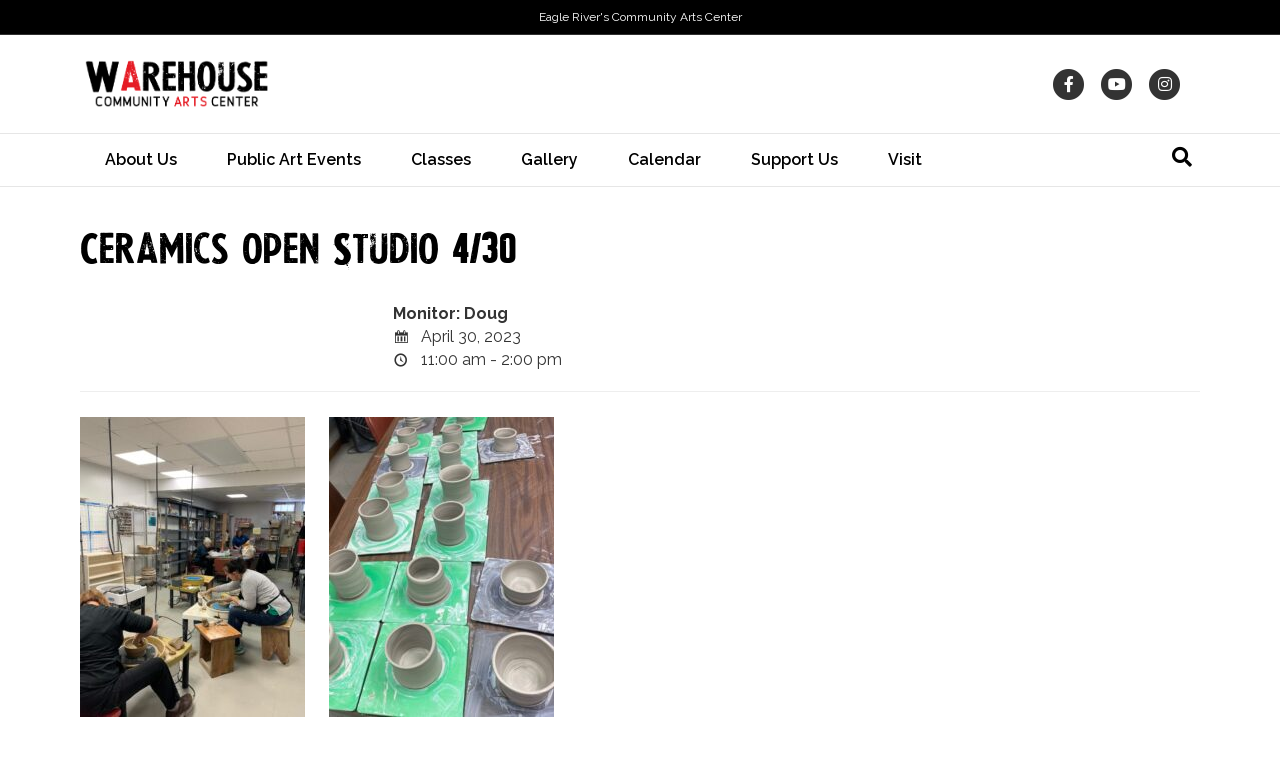

--- FILE ---
content_type: text/plain
request_url: https://www.google-analytics.com/j/collect?v=1&_v=j102&a=1687416086&t=pageview&_s=1&dl=https%3A%2F%2Feagleriverart.com%2Fevents%2Fceramics-open-studio-4-30%2F&ul=en-us%40posix&dt=Ceramics%20Open%20Studio%204%2F30%20%E2%80%93%20The%20Warehouse%20Eagle%20River%20Art%20Center&sr=1280x720&vp=1280x720&_u=IEBAAEABAAAAACAAI~&jid=209438671&gjid=371540989&cid=1759467778.1769757485&tid=UA-41741431-1&_gid=125273010.1769757485&_r=1&_slc=1&z=1750162712
body_size: -451
content:
2,cG-11BN6L444W